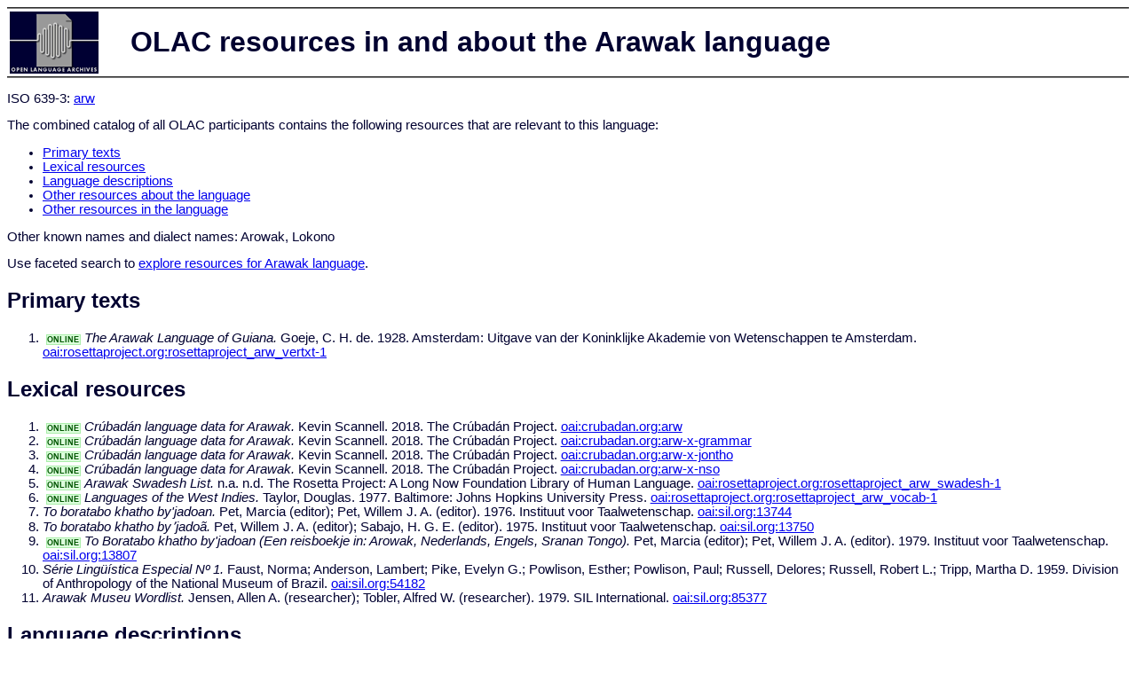

--- FILE ---
content_type: text/html
request_url: http://www.language-archives.org/language/arw
body_size: 4190
content:
<html>
<head>
<title>OLAC resources in and about the Arawak language</title>
<meta http-equiv="Content-type" content="text/html;charset=UTF-8" />
<script type="text/javascript" src="/js/gatrack.js"></script>
<link rel="stylesheet" type="text/css" href="/olac.css">
<style>
.online_indicator {
  font-size: 7pt;
  font-weight: bold;
  color: #005500;
  background-color: #DDFFDD;
  border: solid 1pt #AAEEAA;
  margin: 3pt;
  padding: 0pt;
 }
</style>
</head>
<body>

<table class="doc_header">
    <tr>
        <td class="doc_header_logobox">
            <a href="/">
                <img alt="OLAC Logo" src="/images/olac100.gif"/>
            </a>
        </td>
        <td>OLAC resources in and about the Arawak language</td>
    </tr>
</table>

<p>ISO 639-3:
<a href="http://www-01.sil.org/iso639-3/documentation.asp?id=arw">
arw</a>
</p>

<p>
The combined catalog of all OLAC participants contains the following resources that are relevant to this language:</p>
<ul>
<li><a href="#primary_text">Primary texts</a></li><li><a href="#lexical_resources">Lexical resources</a></li><li><a href="#language_descriptions">Language descriptions</a></li><li><a href="#other_resources1">Other resources about the language</a></li><li><a href="#other_resources2">Other resources in the language</a></li></ul>

<p>Other known names and dialect names:  Arowak,  Lokono</p><p>Use faceted search to <a href="http://search.language-archives.org/search.html?q=Arawak">explore resources for Arawak language</a>.</p><a name="primary_text"></a><h2>Primary texts</h2><ol><li><span class="online_indicator">ONLINE</span><i>The Arawak Language of Guiana.</i> Goeje, C. H. de. 1928. Amsterdam: Uitgave van der Koninklijke Akademie von Wetenschappen te Amsterdam.
 <a href="/item/oai:rosettaproject.org:rosettaproject_arw_vertxt-1">oai:rosettaproject.org:rosettaproject_arw_vertxt-1</a></li></ol><a name="lexical_resources"></a><h2>Lexical resources</h2><ol><li><span class="online_indicator">ONLINE</span><i>Crúbadán language data for Arawak.</i> Kevin Scannell. 2018. The Crúbadán Project.
 <a href="/item/oai:crubadan.org:arw">oai:crubadan.org:arw</a></li><li><span class="online_indicator">ONLINE</span><i>Crúbadán language data for Arawak.</i> Kevin Scannell. 2018. The Crúbadán Project.
 <a href="/item/oai:crubadan.org:arw-x-grammar">oai:crubadan.org:arw-x-grammar</a></li><li><span class="online_indicator">ONLINE</span><i>Crúbadán language data for Arawak.</i> Kevin Scannell. 2018. The Crúbadán Project.
 <a href="/item/oai:crubadan.org:arw-x-jontho">oai:crubadan.org:arw-x-jontho</a></li><li><span class="online_indicator">ONLINE</span><i>Crúbadán language data for Arawak.</i> Kevin Scannell. 2018. The Crúbadán Project.
 <a href="/item/oai:crubadan.org:arw-x-nso">oai:crubadan.org:arw-x-nso</a></li><li><span class="online_indicator">ONLINE</span><i>Arawak Swadesh List.</i> n.a. n.d. The Rosetta Project: A Long Now Foundation Library of Human Language.
 <a href="/item/oai:rosettaproject.org:rosettaproject_arw_swadesh-1">oai:rosettaproject.org:rosettaproject_arw_swadesh-1</a></li><li><span class="online_indicator">ONLINE</span><i>Languages of the West Indies.</i> Taylor, Douglas. 1977. Baltimore: Johns Hopkins University Press.
 <a href="/item/oai:rosettaproject.org:rosettaproject_arw_vocab-1">oai:rosettaproject.org:rosettaproject_arw_vocab-1</a></li><li><i>To boratabo khatho by&#039;jadoan.</i> Pet, Marcia (editor); Pet, Willem J. A. (editor). 1976. Instituut voor Taalwetenschap.
 <a href="/item/oai:sil.org:13744">oai:sil.org:13744</a></li><li><i>To boratabo khatho byʼjadoã.</i> Pet, Willem J. A. (editor); Sabajo, H. G. E. (editor). 1975. Instituut voor Taalwetenschap.
 <a href="/item/oai:sil.org:13750">oai:sil.org:13750</a></li><li><span class="online_indicator">ONLINE</span><i>To Boratabo khatho by&#039;jadoan (Een reisboekje in: Arowak, Nederlands, Engels, Sranan Tongo).</i> Pet, Marcia (editor); Pet, Willem J. A. (editor). 1979. Instituut voor Taalwetenschap.
 <a href="/item/oai:sil.org:13807">oai:sil.org:13807</a></li><li><i>Série Lingüística Especial Nº 1.</i> Faust, Norma; Anderson, Lambert; Pike, Evelyn G.; Powlison, Esther; Powlison, Paul; Russell, Delores; Russell, Robert L.; Tripp, Martha D. 1959. Division of Anthropology of the National Museum of Brazil.
 <a href="/item/oai:sil.org:54182">oai:sil.org:54182</a></li><li><i>Arawak Museu Wordlist.</i> Jensen, Allen A. (researcher); Tobler, Alfred W. (researcher). 1979. SIL International.
 <a href="/item/oai:sil.org:85377">oai:sil.org:85377</a></li></ol><a name="language_descriptions"></a><h2>Language descriptions</h2><ol><li><span class="online_indicator">ONLINE</span><i>Glottolog 5.2 Resources for Lokono.</i> n.a. 2025. Max Planck Institute for Evolutionary Anthropology.
 <a href="/item/oai:glottolog.org:araw1276">oai:glottolog.org:araw1276</a></li><li><span class="online_indicator">ONLINE</span><i>PHOIBLE 2.0 phonemic inventories for Lokono.</i> n.a. 2019. Max Planck Institute for the Science of Human History.
 <a href="/item/oai:phoible.org:araw1276">oai:phoible.org:araw1276</a></li><li><span class="online_indicator">ONLINE</span><i>The Arawack Language of Guiana and its Linguistic and its Linguistic and Ethnological Relations, In: Transaction of the American Philosophical Society 14(3):427-444.</i> D.G. Brinton. 1871. American Philosophical Society.
 <a href="/item/oai:rosettaproject.org:rosettaproject_arw_morsyn-1">oai:rosettaproject.org:rosettaproject_arw_morsyn-1</a></li><li><span class="online_indicator">ONLINE</span><i>Languages of the West Indies.</i> Taylor, Douglas. 1977. Baltimore: Johns Hopkins University Press.
 <a href="/item/oai:rosettaproject.org:rosettaproject_arw_phon-1">oai:rosettaproject.org:rosettaproject_arw_phon-1</a></li><li><span class="online_indicator">ONLINE</span><i>SAILS Online Resources for Lokono.</i> n.a. 2020. Max Planck Institute for the Science of Human History.
 <a href="/item/oai:sails.clld.org:arw">oai:sails.clld.org:arw</a></li><li><span class="online_indicator">ONLINE</span><i>Handbook of Amazonian Languages, Vol. 3.</i> Derbyshire, Desmond C. (editor); Pullum, Geoffrey K. (editor). 1991. Mouton de Gruyter.
 <a href="/item/oai:sil.org:13462">oai:sil.org:13462</a></li><li><i>Série Lingüística Especial Nº 1.</i> Faust, Norma; Anderson, Lambert; Pike, Evelyn G.; Powlison, Esther; Powlison, Paul; Russell, Delores; Russell, Robert L.; Tripp, Martha D. 1959. Division of Anthropology of the National Museum of Brazil.
 <a href="/item/oai:sil.org:54182">oai:sil.org:54182</a></li><li><span class="online_indicator">ONLINE</span><i>The bilabials in Suriname Arawak.</i> Pet, Willem J. A. 1979. SIL International.
 <a href="/item/oai:sil.org:55834">oai:sil.org:55834</a></li><li><span class="online_indicator">ONLINE</span><i>Review of: Conversational structures of Alto Perené (Arawak) of Peru, by Elena Mihas.</i> Yoder, Brendon E. 2018. SIL International.
 <a href="/item/oai:sil.org:81954">oai:sil.org:81954</a></li><li><i>Lokono Dian, the Arawak language of Suriname: a sketch of its grammatical structure and lexicon.</i> Pet, Willem J. A. 1987. SIL International.
 <a href="/item/oai:sil.org:9920">oai:sil.org:9920</a></li><li><span class="online_indicator">ONLINE</span><i>WALS Online Resources for Lokono.</i> n.a. 2024. Max Planck Institute for Evolutionary Anthropology.
 <a href="/item/oai:wals.info:ara">oai:wals.info:ara</a></li></ol><a name="other_resources1"></a><h2>Other resources about the language</h2><ol><li><span class="online_indicator">ONLINE</span><i>A Preliminary View of Arawak Phonology.</i> Taylor, Douglas. 1969. WALS Online RefDB.
 <a href="/item/oai:refdb.wals.info:1179">oai:refdb.wals.info:1179</a></li><li><span class="online_indicator">ONLINE</span><i>Another look at Suriname Arawak phonology.</i> Pet, W. J. A. 1979. WALS Online RefDB.
 <a href="/item/oai:refdb.wals.info:1769">oai:refdb.wals.info:1769</a></li><li><span class="online_indicator">ONLINE</span><i>Lokono Dian, the Arawak Language of Suriname: A Sketch of its Grammatical Structure and Lexicon.</i> Pet, Willem A. P. 1987. WALS Online RefDB.
 <a href="/item/oai:refdb.wals.info:2652">oai:refdb.wals.info:2652</a></li><li><span class="online_indicator">ONLINE</span><i>Arawak-English Dictionary.</i> Bennett, John Peter. 1989. Walter Roth Museum of Anthropology.
 <a href="/item/oai:refdb.wals.info:5259">oai:refdb.wals.info:5259</a></li><li><i>The Arawak language of Guiana.</i> Goeje, Claudius Henricus de, 1879-. 1928. Verhandelingen der Koninklijke Nederlandse Akademie van Wetenschappen, Afd. Letterkunde ; nieuwe reeks, deel 28, no. 2.
 <a href="/item/oai:gial.edu:24822">oai:gial.edu:24822</a></li><li><i>Lokono Dian, the Arawak language of Suriname : a sketch of its grammtical structure and lexicon.</i> Pet, Willem. 1987. Graduate Institute of Applied Linguistics Library.
 <a href="/item/oai:gial.edu:24848">oai:gial.edu:24848</a></li><li><i>Analyzed Piro text : a boy and a jaguar.</i> Matteson, Esther. 1955. Berkeley.
 <a href="/item/oai:gial.edu:27297">oai:gial.edu:27297</a></li><li><i>Non-phonemic transition vocoids in Piro (Arawak).</i> Matteson, Esther. 1958. Stephen Austin.
 <a href="/item/oai:gial.edu:27298">oai:gial.edu:27298</a></li><li><i>Eight papers on translation.</i> n.a. 1954. International Journal of American Linguistics.
 <a href="/item/oai:gial.edu:28353">oai:gial.edu:28353</a></li><li><span class="online_indicator">ONLINE</span><i>Arawak: a language of Suriname.</i> n.a. 2018. SIL International.
 <a href="/item/oai:ethnologue.com:arw">oai:ethnologue.com:arw</a></li><li><span class="online_indicator">ONLINE</span><i>LINGUIST List Resources for Arawak.</i> Damir Cavar, eLinguistics Foundation Board Member (editor); Malgorzata E. Cavar, Director of Linguist List (editor). 2022-05-31. The LINGUIST List (www.linguistlist.org).
 <a href="/item/oai:linguistlist.org:lang_arw">oai:linguistlist.org:lang_arw</a></li><li><span class="online_indicator">ONLINE</span><i>Manioc fan (warhiwarhi).</i> Adolfina Ebecilio (consultant). n.d. Donated Corpora : Archive of the Lokono Language (ALL).
 <a href="/item/oai:www.mpi.nl:tla_1839_00_0000_0000_001E_8296_1">oai:www.mpi.nl:tla_1839_00_0000_0000_001E_8296_1</a></li><li><span class="online_indicator">ONLINE</span><i>Another look at Surinam Arawak phonology.</i> Pet, Willem J. A. 1979. SIL International.
 <a href="/item/oai:sil.org:1414">oai:sil.org:1414</a></li><li><span class="online_indicator">ONLINE</span><i>Movement and adjunct morphology in Arawak and other languages.</i> Harbert, Wayne; Pet, Willem J. A. 1988. SIL International.
 <a href="/item/oai:sil.org:3184">oai:sil.org:3184</a></li><li><i>An overview of Guyana Arawak phonology.</i> Edwards, Walter F. 1978. SIL International.
 <a href="/item/oai:sil.org:4252">oai:sil.org:4252</a></li><li><span class="online_indicator">ONLINE</span><i>Halika wan jadoanro osyn, jontho thymakoaron khotaha, matho likhinin, thyʼdykhytan, khonan.</i> Biswane, N. M. 1976. Instituut voor Taalwetenschap.
 <a href="/item/oai:sil.org:13612">oai:sil.org:13612</a></li><li><span class="online_indicator">ONLINE</span><i>Alika than khajaba besonoan kakythibia: Tho to aba wadotho diahy wakilithi watorono aka sia koba.</i> Cabolefodo, T. L. 1976. Instituut voor Taalwetenschap.
 <a href="/item/oai:sil.org:13615">oai:sil.org:13615</a></li><li><span class="online_indicator">ONLINE</span><i>Toho khidoan bali tho.</i> Biswane, E. O. 1976. Instituut voor Taalwetenschap.
 <a href="/item/oai:sil.org:13685">oai:sil.org:13685</a></li><li><span class="online_indicator">ONLINE</span><i>De koborokoaka koan alika than aba kabadaro hibin bokoton li doribithi.</i> Biswane, N. M. 1976. Instituut voor Taalwetenschap.
 <a href="/item/oai:sil.org:13705">oai:sil.org:13705</a></li><li><span class="online_indicator">ONLINE</span><i>Jontho thymakoaron to khotaha matho kodibio khonan.</i> Biswane, F. R. 1976. Instituut voor Taalwetenschap.
 <a href="/item/oai:sil.org:13708">oai:sil.org:13708</a></li><li><span class="online_indicator">ONLINE</span><i>Kabyn ydiahy jokha khonan.</i> Biswane, F. R. 1976. Instituut voor Taalwetenschap.
 <a href="/item/oai:sil.org:13763">oai:sil.org:13763</a></li><li><span class="online_indicator">ONLINE</span><i>Jontho ama rikene thyʼdykhytan khonan.</i> Biswane, E. O. 1976. Instituut voor Taalwetenschap.
 <a href="/item/oai:sil.org:13767">oai:sil.org:13767</a></li><li><span class="online_indicator">ONLINE</span><i>De koborokoatoan alika dan andyn daʼsikoa-bana khida.</i> Cabolefodo, T. L. 1976. Instituut voor Taalwetenschap.
 <a href="/item/oai:sil.org:13778">oai:sil.org:13778</a></li><li><span class="online_indicator">ONLINE</span><i>Kabyn wakhaibero kho dia khonan osytho.</i> Makosie, W. F. 1976. Instituut voor Taalwetenschap.
 <a href="/item/oai:sil.org:13824">oai:sil.org:13824</a></li><li><span class="online_indicator">ONLINE</span><i>Halika wan abahan osyn jadoanro koba khonan.</i> Biswane, N. M. 1976. Instituut voor Taalwetenschap.
 <a href="/item/oai:sil.org:13826">oai:sil.org:13826</a></li><li><span class="online_indicator">ONLINE</span><i>Alika nan koba bylhedin to pero sabe konoko lokon.</i> Cabolefodo, T. L. 1976. Instituut voor Taalwetenschap.
 <a href="/item/oai:sil.org:13840">oai:sil.org:13840</a></li><li><span class="online_indicator">ONLINE</span><i>Alika than pero besonan kakythibia wadili myn: Tho to aba wadotho diahy wakilithi watorono aka sia koba.</i> Cabolefodo, T. L. 1976. Instituut voor Taalwetenschap.
 <a href="/item/oai:sil.org:13842">oai:sil.org:13842</a></li><li><span class="online_indicator">ONLINE</span><i>A Classification of Maipuran (Arawakan) Languages Based on Shared Lexical Retentions.</i> Payne, David L. 1991. SIL International.
 <a href="/item/oai:sil.org:30299">oai:sil.org:30299</a></li><li><span class="online_indicator">ONLINE</span><i>PROTO LOKONO-GUAJIRO  (ARAWAKAN).</i> Captain, David M. 1990. SIL International.
 <a href="/item/oai:sil.org:87888">oai:sil.org:87888</a></li><li><span class="online_indicator">ONLINE</span><i>Languages of the West Indies.</i> Taylor, Douglas. 1977. Baltimore: Johns Hopkins University Press.
 <a href="/item/oai:rosettaproject.org:rosettaproject_arw_detail-1">oai:rosettaproject.org:rosettaproject_arw_detail-1</a></li><li><span class="online_indicator">ONLINE</span><i>Les langues du Purús, du Juruá et des régions limitrophes.</i> Rivet, P.; Tastevin, P. C. n.d. Anthropos.
 <a href="/item/oai:rosettaproject.org:rosettaproject_arw_vocab-1_974">oai:rosettaproject.org:rosettaproject_arw_vocab-1_974</a></li></ol><a name="other_resources2"></a><h2>Other resources in the language</h2><ol><li><span class="online_indicator">ONLINE</span><i>Muscogee materials, Floyd G. Lounsbury Papers.</i> Haas, Mary R. (Mary Rosamond), 1910-1996; Lounsbury, Floyd Glenn; Basehart, Harry W.; Sturtevant, William C.; Ballard, W. L. 1937-1962. Indigenous Materials at the American Philosophical Society.
 <a href="/item/oai:indigenousguide.amphilsoc.org:10743">oai:indigenousguide.amphilsoc.org:10743</a></li><li><span class="online_indicator">ONLINE</span><i>Arawak materials, Floyd G. Lounsbury Papers.</i> Commins, Dorothy Berliner; Lounsbury, Floyd Glenn; Holden, J.H.; Pike, Kenneth L.; Sturtevant, William C. 1963. Indigenous Materials at the American Philosophical Society.
 <a href="/item/oai:indigenousguide.amphilsoc.org:10722">oai:indigenousguide.amphilsoc.org:10722</a></li><li><span class="online_indicator">ONLINE</span><i>Arawak manuscripts.</i> Schultz, Theodor. 1803. Indigenous Materials at the American Philosophical Society.
 <a href="/item/oai:indigenousguide.amphilsoc.org:9703">oai:indigenousguide.amphilsoc.org:9703</a></li></ol><p>Other known names and dialect names:  Arowak,  Lokono</p><p>Other search terms: dialect, vernacular, discourse, stories, conversation, dialogue, documentation, lexicon, dictionary, vocabulary, wordlist, phrase book, grammar, syntax, morphology, phonology, orthography</p>
<hr>
<div class="timestamp">
http://www.language-archives.org/language.php/arw<br>
Up-to-date as of: Mon Nov 3 23:42:57 EST 2025</div>

</body>
</html>


--- FILE ---
content_type: application/javascript
request_url: http://www.language-archives.org/js/gatrack.js
body_size: 541
content:
// New asynchronous ga tracking code, replacing the old urchin.js.
//
// The original code can be found from the google analytics web site.
// - click "Analytics Settings"
// - locate website profile for www.l-a.org and click "Edit"
// - click "Check Status"
//
// To use, create the following <script> element as a subelement of the
// <head> element of the HTML page to be tracked.
//
//   <script type="text/javascript" src="/js/gatrack.js"> </script>
//

var _gaq = _gaq || [];
_gaq.push(['_setAccount', 'UA-427085-3']);
_gaq.push(['_trackPageview']);

(function() {
    var ga = document.createElement('script');
    ga.type = 'text/javascript';
    ga.async = true;
    if (document.location.protocol == 'https:')
        ga.src = 'https://ssl.google-analytics.com/ga.js';
    else
        ga.src = 'http://www.google-analytics.com/ga.js';
    var s = document.getElementsByTagName('script')[0];
    s.parentNode.insertBefore(ga, s); 
})();

